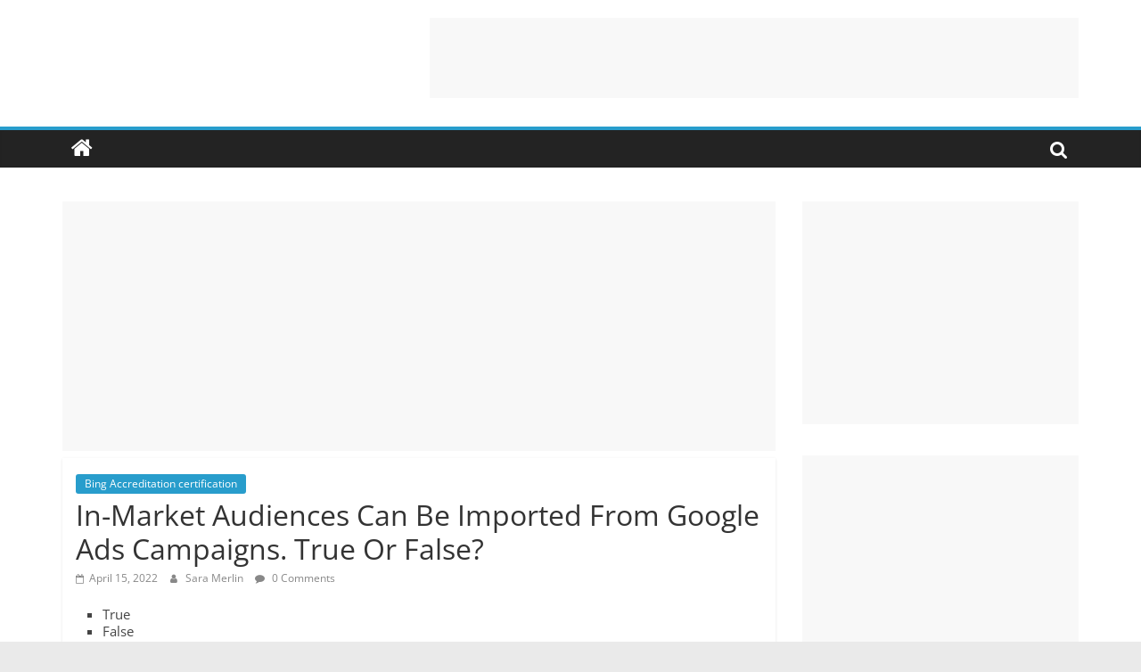

--- FILE ---
content_type: text/html; charset=utf-8
request_url: https://www.google.com/recaptcha/api2/aframe
body_size: 268
content:
<!DOCTYPE HTML><html><head><meta http-equiv="content-type" content="text/html; charset=UTF-8"></head><body><script nonce="Xdld-rNfZmC-wSvNTkFbkQ">/** Anti-fraud and anti-abuse applications only. See google.com/recaptcha */ try{var clients={'sodar':'https://pagead2.googlesyndication.com/pagead/sodar?'};window.addEventListener("message",function(a){try{if(a.source===window.parent){var b=JSON.parse(a.data);var c=clients[b['id']];if(c){var d=document.createElement('img');d.src=c+b['params']+'&rc='+(localStorage.getItem("rc::a")?sessionStorage.getItem("rc::b"):"");window.document.body.appendChild(d);sessionStorage.setItem("rc::e",parseInt(sessionStorage.getItem("rc::e")||0)+1);localStorage.setItem("rc::h",'1769300715529');}}}catch(b){}});window.parent.postMessage("_grecaptcha_ready", "*");}catch(b){}</script></body></html>